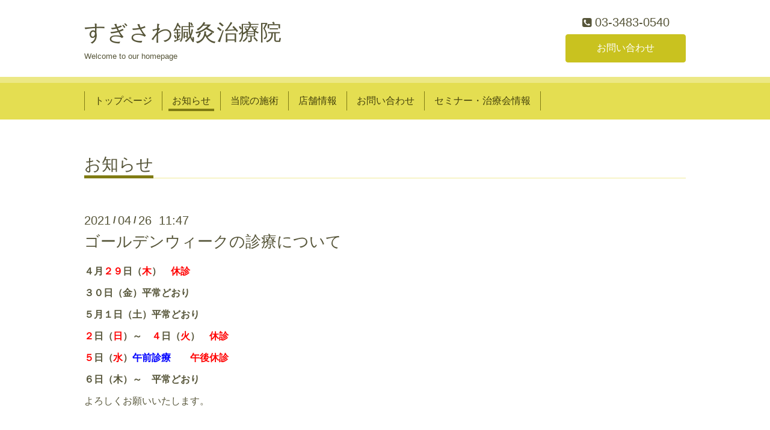

--- FILE ---
content_type: text/html; charset=utf-8
request_url: https://sugisawa-hari.com/info/3891649
body_size: 2450
content:
<!DOCTYPE html>
<html lang="ja">
<head>
  <!-- Chic: ver.202303270000 -->
  <meta charset="utf-8">
  <title>ゴールデンウィークの診療について - すぎさわ鍼灸治療院</title>
  <meta name="viewport" content="width=device-width,initial-scale=1.0,minimum-scale=1.0">
  <meta name="description" content="４月２９日（木）　休診３０日（金）平常どおり５月１日（土）平常どおり２日（日）～　４日（火）　休診５日（水）午前診療　　午後休診６日（木）～　平常どおりよろ...">
  <meta name="keywords" content="すぎさわ鍼灸治療院、祖師谷治療院、世田谷治療院、祖師谷整骨院">
  <meta property="og:title" content="ゴールデンウィークの診療について">
  <meta property="og:image" content="">
  <meta property="og:site_name" content="すぎさわ鍼灸治療院">
  
  <link rel="alternate" type="application/rss+xml" title="すぎさわ鍼灸治療院 / RSS" href="/feed.rss">
  <link rel="stylesheet" href="/style.css?460889-1743034826">
  <link rel="stylesheet" href="/css/font-awesome/css/font-awesome.min.css">
  <link rel="stylesheet" href="/assets/slick/slick.css">
  <script src="/assets/jquery/jquery-3.5.1.min.js"></script>
  <script src="/assets/clipsquareimage/jquery.clipsquareimage.js"></script>
</head>
<body id="info">

  <div class="totop">
    <i class="button fa fa-angle-up"></i>
  </div>

  <div class="container">

    <!-- .header -->
    <div class="header">
      <div class="inner">

        <div class="column column_left">
          <h1 class="element logo">
            <a class="shop_sitename" href="https://sugisawa-hari.com">すぎさわ鍼灸治療院</a>
          </h1>

          <div class="element site_description">
            <span>Welcome to our homepage</span>
          </div>
        </div>

        <div class="column column_right">

          <div class="social_icons">
            

            

            
          </div>

          <div class="element shop_tel" data-shoptel="03-3483-0540">
            <div>
              <i class="fa fa-phone-square"></i>&nbsp;<span>03-3483-0540</span>
            </div>
          </div>
          <a class="element button_contact" href="https://sugisawa-hari.com/contact">お問い合わせ</a>
        </div>

      </div>
    </div>
    <!-- /.header -->

    <!-- .navi -->
    <div class="navi">
      <div class="inner">

        <div class="navi_trigger_mobile">
          <i class="fa fa-navicon"></i>&nbsp;MENU
        </div>

        <ul class="navi_list">
          
          <li class="navi_top" data-label="トップページ">
            <a href="/" >トップページ</a>
          </li>
          
          <li class="navi_info active" data-label="お知らせ">
            <a href="/info" >お知らせ</a><ul class="sub_navi">
<li><a href='/info/2025-11'>2025-11（1）</a></li>
<li><a href='/info/2025-08'>2025-08（2）</a></li>
<li><a href='/info/2025-05'>2025-05（2）</a></li>
<li><a href='/info/2025-04'>2025-04（1）</a></li>
<li><a href='/info/2025-03'>2025-03（1）</a></li>
<li><a href='/info/2025-01'>2025-01（1）</a></li>
<li><a href='/info/2024-12'>2024-12（1）</a></li>
<li><a href='/info/2024-11'>2024-11（2）</a></li>
<li><a href='/info/2024-10'>2024-10（1）</a></li>
<li><a href='/info/2024-08'>2024-08（1）</a></li>
<li><a href='/info/2024-07'>2024-07（2）</a></li>
<li><a href='/info/2024-04'>2024-04（2）</a></li>
<li><a href='/info/2024-03'>2024-03（1）</a></li>
<li><a href='/info/2024-02'>2024-02（1）</a></li>
<li><a href='/info/2023-12'>2023-12（2）</a></li>
<li><a href='/info/2023-11'>2023-11（1）</a></li>
<li><a href='/info/2023-09'>2023-09（2）</a></li>
<li><a href='/info/2023-08'>2023-08（2）</a></li>
<li><a href='/info/2023-07'>2023-07（2）</a></li>
<li><a href='/info/2023-05'>2023-05（1）</a></li>
<li><a href='/info/2023-04'>2023-04（1）</a></li>
<li><a href='/info/2023-03'>2023-03（1）</a></li>
<li><a href='/info/2023-01'>2023-01（2）</a></li>
<li><a href='/info/2022-12'>2022-12（3）</a></li>
<li><a href='/info/2022-10'>2022-10（1）</a></li>
<li><a href='/info/2022-09'>2022-09（1）</a></li>
<li><a href='/info/2022-08'>2022-08（2）</a></li>
<li><a href='/info/2022-06'>2022-06（2）</a></li>
<li><a href='/info/2022-04'>2022-04（1）</a></li>
<li><a href='/info/2022-03'>2022-03（1）</a></li>
<li><a href='/info/2022-01'>2022-01（1）</a></li>
<li><a href='/info/2021-12'>2021-12（1）</a></li>
<li><a href='/info/2021-11'>2021-11（1）</a></li>
<li><a href='/info/2021-10'>2021-10（1）</a></li>
<li><a href='/info/2021-08'>2021-08（1）</a></li>
<li><a href='/info/2021-06'>2021-06（2）</a></li>
<li><a href='/info/2021-04'>2021-04（1）</a></li>
<li><a href='/info/2021-03'>2021-03（1）</a></li>
<li><a href='/info/2020-12'>2020-12（3）</a></li>
<li><a href='/info/2020-11'>2020-11（2）</a></li>
<li><a href='/info/2020-08'>2020-08（1）</a></li>
<li><a href='/info/2020-07'>2020-07（2）</a></li>
<li><a href='/info/2020-06'>2020-06（1）</a></li>
<li><a href='/info/2020-04'>2020-04（1）</a></li>
<li><a href='/info/2020-02'>2020-02（2）</a></li>
<li><a href='/info/2020-01'>2020-01（1）</a></li>
<li><a href='/info/2019-12'>2019-12（1）</a></li>
<li><a href='/info/2019-11'>2019-11（1）</a></li>
<li><a href='/info/2019-10'>2019-10（2）</a></li>
<li><a href='/info/2019-08'>2019-08（1）</a></li>
<li><a href='/info/2019-07'>2019-07（1）</a></li>
<li><a href='/info/2019-05'>2019-05（1）</a></li>
<li><a href='/info/2019-04'>2019-04（1）</a></li>
<li><a href='/info/2019-03'>2019-03（2）</a></li>
<li><a href='/info/2019-01'>2019-01（1）</a></li>
<li><a href='/info/2018-12'>2018-12（1）</a></li>
<li><a href='/info/2018-11'>2018-11（1）</a></li>
<li><a href='/info/2018-10'>2018-10（2）</a></li>
<li><a href='/info/2018-09'>2018-09（2）</a></li>
<li><a href='/info/2018-07'>2018-07（1）</a></li>
</ul>

          </li>
          
          <li class="navi_free free_352239" data-label="当院の施術">
            <a href="/free/stress" >当院の施術</a>
          </li>
          
          <li class="navi_about" data-label="店舗情報">
            <a href="/about" >店舗情報</a>
          </li>
          
          <li class="navi_contact" data-label="お問い合わせ">
            <a href="/contact" >お問い合わせ</a>
          </li>
          
          <li class="navi_free free_178408" data-label="セミナー・治療会情報">
            <a href="/free/seminar" >セミナー・治療会情報</a>
          </li>
          
        </ul>

      </div>
    </div>
    <!-- /.navi -->

    <div class="content">

<!-- CONTENT ----------------------------------------------------------------------- -->






<!----------------------------------------------
ページ：インフォメーション
---------------------------------------------->
<script src="/js/theme_chic/info.js"></script>
<div class="inner">

  <h2 class="page_title">
    <span>お知らせ</span>
  </h2>

  <!-- .autopagerize_page_element -->
  <div class="autopagerize_page_element">

    
    <!-- .article -->
    <div class="article">

      <div class="date">
        2021<span> / </span>04<span> / </span>26&nbsp;&nbsp;11:47
      </div>

      <div class="body">
        <h3 class="article_title">
          <a href="/info/3891649">ゴールデンウィークの診療について</a>
        </h3>

        <div class="photo">
          
        </div>

        <div class="textfield">
          <p><strong>４月<span style="color: #ff0000;">２９</span>日（<span style="color: #ff0000;">木</span>）　<span style="color: #ff0000;">休診</span></strong></p>
<p><strong>３０日（金）平常どおり</strong></p>
<p><strong>５月１日（土）平常どおり</strong></p>
<p><strong><span style="color: #ff0000;">２</span>日（<span style="color: #ff0000;">日</span>）～　<span style="color: #ff0000;">４</span>日（<span style="color: #ff0000;">火</span>）　<span style="color: #ff0000;">休診</span></strong></p>
<p><strong><span style="color: #ff0000;">５</span>日（<span style="color: #ff0000;">水</span>）<span style="color: #0000ff;">午前診療</span>　　<span style="color: #ff0000;">午後休診</span></strong></p>
<p><strong>６日（木）～　平常どおり</strong></p>
<p>よろしくお願いいたします。</p>
<p>&nbsp;</p>
<p>&nbsp;</p>
        </div>
      </div>

    </div>
    <!-- /.article -->
    

  </div>
  <!-- /.autopagerize_page_element -->

</div>
<!-- /.inner -->




























<!-- CONTENT ----------------------------------------------------------------------- -->

    </div>
    <!-- /.content -->


    


    <div class="gadgets">
      <div class="inner">
      </div>
    </div>

    <div class="today_area section">
      <div class="inner">
        <dl>
          <dt class="date">
            2025.11.25 Tuesday
          </dt>
          
        </dl>
      </div>
    </div>

    <div class="social">
      <div class="inner"></div>
    </div>

    <div class="footer">
        <div class="inner">

          <div class="qr_area">
            <img src="//r.goope.jp/qr/sugisawa-hari"width="100" height="100" />
          </div>

          <div class="shop_name">
            <a href="https://sugisawa-hari.com">すぎさわ鍼灸治療院</a>
          </div>

          

          <div class="copyright">
            &copy;2025 <a href="https://sugisawa-hari.com">すぎさわ鍼灸治療院</a>. All Rights Reserved.
          </div>

          <div class="block counter_area">
            Today: <span class="num">32</span> /
            Yesterday: <span class="num">108</span> /
            Total: <span class="num">237624</span>
          </div>

          <div>
            <div class="powered">
              Powered by <a class="link_color_02" href="https://goope.jp/">グーペ</a> /
              <a class="link_color_02" href="https://admin.goope.jp/">Admin</a>
            </div>

            <div class="shop_rss">
              <span>/ </span><a href="/feed.rss">RSS</a>
            </div>
          </div>

        </div>
    </div>

  </div>
  <!-- /.container -->

  <script src="/assets/colorbox/jquery.colorbox-1.6.4.min.js"></script>
  <script src="/assets/slick/slick.js"></script>
  <script src="/js/tooltip.js"></script>
  <script src="/assets/lineup/jquery-lineup.min.js"></script>
  <script src="/assets/tile/tile.js"></script>
  <script src="/js/theme_chic/init.js"></script>
</body>
</html>
